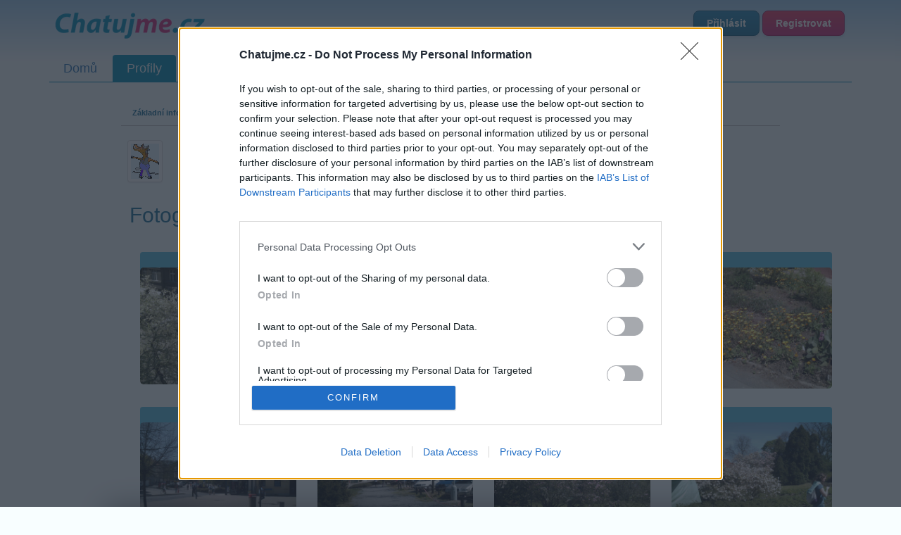

--- FILE ---
content_type: text/html; charset=utf-8
request_url: https://profil.chatujme.cz/Roklan/fotogalerie/70212-pruhonice-a-byvaly-domov
body_size: 5360
content:
<!DOCTYPE html>
<html lang="cs">
<head>
    <meta charset="UTF-8">
    <meta name="viewport" content="width=device-width, initial-scale=1.0">
    <meta http-equiv="X-UA-Compatible" content="IE=edge">

    <title>Profil uživatele Roklan - Fotogalerie ::  Chatujme.cz </title>

    <meta name="description" content="Profil uživatele Roklan na Chatujme.cz">

    <meta name="robots" content="index, follow">

    <meta property="og:title" content="Profil uživatele Roklan - Fotogalerie">
    <meta property="og:description" content="Profil uživatele Roklan na Chatujme.cz">
    <meta property="og:image" content="https://static.chatujme.cz/images/og-logo.png">
    <meta property="og:image:type" content="image/png">
    <meta property="og:image:width" content="1200">
    <meta property="og:image:height" content="630">
    <meta property="og:image:alt" content="Chatujme.cz logo">
    <meta property="og:url" content="https://profil.chatujme.cz/Roklan">
    <meta property="og:type" content="profile">
    <meta property="og:site_name" content="Chatujme.cz">
    <meta property="og:locale" content="cs_CZ">

    <meta name="twitter:card" content="summary_large_image">
    <meta name="twitter:title" content="Profil uživatele Roklan - Fotogalerie">
    <meta name="twitter:description" content="Profil uživatele Roklan na Chatujme.cz">
    <meta name="twitter:image" content="https://static.chatujme.cz/images/og-logo.png">

    <script type="application/ld+json">
    {
      "@context": "https://schema.org",
      "@type": "Organization",
      "name": "Chatujme.cz",
      "url": "https://chatujme.cz/",
      "logo": {
        "@type": "ImageObject",
        "url": "https://www.chatujme.cz/images/logo.png",
        "width": 200,
        "height": 60
      },
      "sameAs": [
        "https://www.facebook.com/chatujme",
        "https://play.google.com/store/apps/details?id=com.lury.chatujmeapp"
      ],
      "contactPoint": {
        "@type": "ContactPoint",
        "email": "podpora@chatujme.cz",
        "contactType": "customer support",
        "availableLanguage": ["Czech", "Slovak"]
      },
      "foundingDate": "2010",
      "description": "Český chat portál s online místnostmi, diskuzním fórem a seznamkou"
    }
    </script>

    <link rel="preconnect" href="https://static.chatujme.cz" crossorigin>
    <link rel="preconnect" href="https://cdn.jsdelivr.net" crossorigin>
    <link rel="preconnect" href="https://pagead2.googlesyndication.com" crossorigin>
    <link rel="dns-prefetch" href="https://ssp.seznam.cz">
    <link rel="dns-prefetch" href="https://connect.facebook.net">

    <meta name="wot-verification" content="c21836fd0ef21d10d53b">
    <meta http-equiv="x-xrds-location" content="https://profil.chatujme.cz/mojeidXrds.xml">
    <link type="text/plain" rel="author" href="https://static.chatujme.cz/humans.txt">
    <!--[if lt IE 9]>
    <script src="http://html5shiv.googlecode.com/svn/trunk/html5.js"></script>
    <![endif]-->
    <link rel="canonical" href="https://profil.chatujme.cz/Roklan">
    <link rel="stylesheet" media="screen,projection,tv" href="https://static.chatujme.cz/css/bootstrap.min.css?ver=2026012102">
    <link rel="stylesheet" media="screen,projection,tv" href="https://static.chatujme.cz/css/bootstrap-theme.min.css?ver=2026012102">
    <link rel="stylesheet" media="screen,projection,tv" href="https://static.chatujme.cz/css/font-awesome.min.css?ver=2026012102">
    <link rel="stylesheet" media="screen,projection,tv" href="https://static.chatujme.cz/css/fa-svg-with-js.css?ver=2026012102">
    <link rel="stylesheet" media="screen,projection,tv" href="https://static.chatujme.cz/css/screen.css?ver=2026012102">
    <link rel="stylesheet" media="screen,projection,tv" href="https://static.chatujme.cz/css/buttons.css?ver=2026012102">
    <link href=" https://cdn.jsdelivr.net/npm/@splidejs/splide@4.1.4/dist/css/splide.min.css " rel="stylesheet">
    <link rel="stylesheet" media="print" href="https://static.chatujme.cz/css/print.css?ver=2026012102">
    <link rel="shortcut icon" href="https://static.chatujme.cz/favicon.ico">
    <link rel="apple-touch-icon" href="https://static.chatujme.cz/images/apple-touch-icon.png" alt="Iphone icon">
    <link rel="apple-touch-icon" sizes="114x114" href="https://static.chatujme.cz/images/apple-touch-icon-114x114.png" alt="Iphone icon">
        <script src="https://static.chatujme.cz/js/jquery.js?ver=2026012102"></script>
        <script> $.cookieDomain = ".chatujme.cz"; </script>
        <script src="https://static.chatujme.cz/js/jquery-ui.js?ver=2026012102"></script>
        <script src="https://static.chatujme.cz/js/bootstrap.min.js?ver=2026012102"></script>
        <script src="https://static.chatujme.cz/js/fontawesome-all.min.js"></script>
        <script src="https://static.chatujme.cz/js/jquery.bootstrap-growl.min.js?ver=2026012102"></script>
        <script src="https://static.chatujme.cz/js/favico.js/favico.js?ver=20260121021769016270"></script>
        <script src="https://static.chatujme.cz/js/modernizr.js?ver=2026012102"></script>
        <script src="https://static.chatujme.cz/js/respond.min.js?ver=2026012102"></script>
        <script src=" https://cdn.jsdelivr.net/npm/@splidejs/splide@4.1.4/dist/js/splide.min.js "></script>

        <script src="https://static.chatujme.cz/js/nette.ajax.js?ver=2026012102"></script>
        <script src="https://static.chatujme.cz/js/history.ajax.js?ver=2026012102"></script>
        <script src="https://static.chatujme.cz/js/netteForms.js?ver=2026012102"></script>
        <script src="https://static.chatujme.cz/js/ga4-events.js?ver=2026012102"></script>
        <script src="https://ssp.seznam.cz/static/js/ssp.js"></script>
        <script async src="https://pagead2.googlesyndication.com/pagead/js/adsbygoogle.js?client=ca-pub-6842817622605562" crossorigin="anonymous"></script>
        <script src="https://static.chatujme.cz/js/main.js?ver=2026012102"></script>
        <script src="https://static.chatujme.cz/js/chbpopad.js?tid=1769016270"></script>

    <script>
        window.dataLayer = window.dataLayer || [];

        function gtag() { dataLayer.push(arguments); }

        gtag('consent', 'default', {
            'ad_storage': 'denied',
            'analytics_storage': 'denied',
            'functionality_storage': 'granted',
            'personalization_storage': 'denied',
            'security_storage': 'denied',
        });

        dataLayer.push({ user_logged_in: false });
    </script>
    <!-- Google Tag Manager -->
    <script>(function(w,d,s,l,i){ w[l]=w[l]||[];w[l].push({'gtm.start':
        new Date().getTime(),event:'gtm.js'});var f=d.getElementsByTagName(s)[0],
        j=d.createElement(s),dl=l!='dataLayer'?'&l='+l:'';j.async=true;j.src=
        'https://www.googletagmanager.com/gtm.js?id='+i+dl;f.parentNode.insertBefore(j,f);
        })(window,document,'script','dataLayer','GTM-N446WJB8');</script>
    <!-- End Google Tag Manager -->

    <!-- Google Tag Manager (noscript) -->
    <noscript><iframe src="https://www.googletagmanager.com/ns.html?id=GTM-N446WJB8"
                      height="0" width="0" style="display:none;visibility:hidden"></iframe></noscript>
    <!-- End Google Tag Manager (noscript) -->
    
    <div id="fb-root"></div>
    <script>(function(d, s, id) {
            var js, fjs = d.getElementsByTagName(s)[0];
            if (d.getElementById(id)) return;
            js = d.createElement(s); js.id = id;
            js.src = "//connect.facebook.net/cs_CZ/all.js#xfbml=1&appId=729503103729065";
            fjs.parentNode.insertBefore(js, fjs);
        }(document, 'script', 'facebook-jssdk'));</script>


<script>
    $(function() {
        $('<audio id="chatAudio"><source src="' + "https://static.chatujme.cz" + '/sounds/notify.ogg" type="audio/ogg"><source src="' + "https://static.chatujme.cz" + '/sounds/notify.mp3" type="audio/mpeg"><source src="' + "https://static.chatujme.cz" + '/sounds/notify.wav" type="audio/wav"></audio>').appendTo('body');
    });
    $.nette.ajax({
        url: "/Roklan/fotogalerie/70212-?do=notify"
    });
    window.setInterval(function(){
        $.nette.ajax({
            url: "/Roklan/fotogalerie/70212-?do=notify"
        });
    },30000);
</script>

</head>
<body>
<script> document.documentElement.className += ' js'</script>
<div id="slide-banner">
    <div id="banner-content">
        <div class="banner-close" onclick="BannerAds.handleClose()">Zavřít reklamu</div>
    </div>
</div>
<div class="container">
    <div class="head span12">
        <div class="headline">
            <div class="row">
                <div class="col-md-6">
                    <a style="display: inline-block;" href="https://chatujme.cz/"><img src="https://static.chatujme.cz/images/logo.png" alt="logo" style="text-align: center;margin: 0 auto;display: block;margin-top:10px;"></a>
                </div>
                <div class="col-md-6">
                    <div class="userbase">
                        <a class="btn btn-mini btn-info" href="https://login.chatujme.cz/?backlink=jxlh8">Přihlásit</a>
                        <a class="btn btn-mini btn-purple" href="https://chatujme.cz/registrace">Registrovat</a>
                    </div>
                </div>
            </div>
        </div>
        <div class="navi">
<ul class="nav nav-pills"><li><a href="https://chatujme.cz/">Domů</a></li><li class="active"><a href="/">Profily</a></li><li><a href="https://chat.chatujme.cz/">Chat</a></li><li><a href="https://diskuze.chatujme.cz/">Diskuze</a></li><li class=" newNavi"><a href="https://chatujme.cz/obchod.list/">Obchod</a></li><li><a href="https://radio.chatujme.cz/">Chat Rádio</a></li><li><a href="https://napoveda.chatujme.cz/">Nápověda</a></li></ul>        </div>
    </div>
    <div class="row mainrow">
        <div class="span12">
            <div id="snippet--flashes">
            </div>



    <script src="https://static.chatujme.cz/js/jquery.colorbox-min.js" type="text/javascript"></script>
    <link rel="stylesheet" href="https://static.chatujme.cz/css/colorbox.css" type="text/css">
    <link rel="stylesheet" media="screen,projection,tv" href="https://static.chatujme.cz/css/profil.css">
    <script>
        jQuery.extend(jQuery.colorbox.settings, {
            current: "{current}. z celkových {total} fotografií",
            previous: "Předchozí",
            next: "Následující",
            close: "Zavřít",
            xhrError: "Obsah se nepodařilo načíst.",
            imgError: "Obrázek se nepodařilo načíst.",
            slideshowStart: "Spustit slideshow",
            slideshowStop: "Zastavit slideshow"
        });
        $(document).ready(function() {
            $('a.profilovkaImg').colorbox({
                rel: 'gal',
                scalePhotos: true,
                width: "90%"
            });
            $('.navprofil a[data-toggle=tab]').click(function(e) {
                e.preventDefault();
                $(this).tab('show')
            });
            var hash = window.location.hash.replace('#', '');
            if (hash != "")
                $("a[href*=#" + hash + "]").click();
        });
    </script>
    <div class="boys">
        <div class="profilview">        
<div class="row" style="margin-top:-10px;margin-bottom: 20px;">
    <div class="col-md-10 col-md-push-1" style="font-weight: bold;">
        <ul class="nav nav-tabs navprofil" style="border-bottom-color: #c1c1c1">
            <li><a href="/Roklan#zakladni">Základní informace</a></li>

            <li><a href="/Roklan#detail">Detailní informace</a></li>

            <li><a href="/Roklan/zed">Zeď</a></li>

            <li class="active"><a href="/Roklan/fotogalerie">Fotogalerie</a></li>

            <li><a href="/Roklan/pratele">Přátelé</a></li>


        </ul>
    </div>
</div>
<style>
    body {
    }
    .profilview, .widget .comment-text{
    }
    .profilview .tab-content a{
    }
    .profilview .vypis {
    }
    #wall .list-group-item {
    }
    #wall .list-group-item:hover {
        background-color: #c1c1c1 !important;
    }
    #wall .panel {
        background-color:transparent !important;
    }
</style>
<script>
$(document).ready(function(){
    $("a[title]").tooltip({
          effect: "fade",
          opacity: 0.5
    });

});
    
    function invert(rgb) {
        rgb = [].slice.call(arguments).join(",").replace(/rgb\(|\)|rgba\(|\)|\s/gi, '').split(',');
        for (var i = 0; i < rgb.length; i++) rgb[i] = (i === 3 ? 1 : 255) - rgb[i];
        return rgb.join(", ");
    }
</script>


<script>
    BannerAds.configure({
        repeatAds:    true,
        simpleClose:  true,
        triggerOnScroll: false,
        reloadOnScroll: true,
        triggerScrollPercent: 0.20,
        repeatDelay:  10000,
        closeDelay: 5000,
        cooldownMobile: 30000,
        cooldownDesk: 30000,
        adConfigMobile: {
            zoneId: 390880,
            id:     "ssp-zone-390880",
            width:  500,
            height: 200
        },
        adConfigDesk: {
            zoneId: 390877,
            id:     "ssp-zone-390877",
            width:  970,
            height: 210
        }
    });

    window.addEventListener('load', BannerAds.init);
</script>            <div class="row nickrow" style="position: relative;top:-10px;padding-left: 10px;">
                <div class="col-md-5 col-md-push-1">
                    <h1 class="nadpis">
                        <img src="https://static.chatujme.cz/icons/default/82.jpg?1769016270" class="img-thumbnail img-rounded">&nbsp;&nbsp;
 Roklan
                     </h1>

                </div>
            </div>





            <div class="fotogalerie_album col-md-push-1 col-md-11">
                
                    
                        <h2>Fotogalerie: Průhonice a bývalý domov</h2>

                    <div>
                        <div class="alba col-md-3">

                            <span class="nadpis_alb label label-info col-md-12">
                                &nbsp;
                            </span>

                            <a href="https://static.chatujme.cz/fotogalerie/Roklan/70212/b2d925ea8c531c35f7b3fd49abcd80a862e379bcbecf4.jpg" title="" class="albumrel" >
                                <img src="https://static.chatujme.cz/fotogalerie/Roklan/70212/b2d925ea8c531c35f7b3fd49abcd80a862e379bcbecf4.jpg" alt="" title=""  class="album_nahled">

                            </a>
                        </div>
                    </div>

                    

                    <div>
                        <div class="alba col-md-3">

                            <span class="nadpis_alb label label-info col-md-12">
                                &nbsp;
                            </span>

                            <a href="https://static.chatujme.cz/fotogalerie/Roklan/70212/b2d925ea8c531c35f7b3fd49abcd80a862e379e77be85.jpg" title="" class="albumrel" >
                                <img src="https://static.chatujme.cz/fotogalerie/Roklan/70212/b2d925ea8c531c35f7b3fd49abcd80a862e379e77be85.jpg" alt="" title=""  class="album_nahled">

                            </a>
                        </div>
                    </div>

                    

                    <div>
                        <div class="alba col-md-3">

                            <span class="nadpis_alb label label-info col-md-12">
                                &nbsp;
                            </span>

                            <a href="https://static.chatujme.cz/fotogalerie/Roklan/70212/b2d925ea8c531c35f7b3fd49abcd80a862e37a1967d3a.jpg" title="" class="albumrel" >
                                <img src="https://static.chatujme.cz/fotogalerie/Roklan/70212/b2d925ea8c531c35f7b3fd49abcd80a862e37a1967d3a.jpg" alt="" title=""  class="album_nahled">

                            </a>
                        </div>
                    </div>

                    

                    <div class="row">
                        <div class="alba col-md-3">

                            <span class="nadpis_alb label label-info col-md-12">
                                &nbsp;
                            </span>

                            <a href="https://static.chatujme.cz/fotogalerie/Roklan/70212/b2d925ea8c531c35f7b3fd49abcd80a862e37a49425bd.jpg" title="" class="albumrel" >
                                <img src="https://static.chatujme.cz/fotogalerie/Roklan/70212/b2d925ea8c531c35f7b3fd49abcd80a862e37a49425bd.jpg" alt="" title=""  class="album_nahled">

                            </a>
                        </div>
                    </div>

                    

                    <div>
                        <div class="alba col-md-3">

                            <span class="nadpis_alb label label-info col-md-12">
                                &nbsp;
                            </span>

                            <a href="https://static.chatujme.cz/fotogalerie/Roklan/70212/b2d925ea8c531c35f7b3fd49abcd80a862e37a6d311c1.jpg" title="" class="albumrel" >
                                <img src="https://static.chatujme.cz/fotogalerie/Roklan/70212/b2d925ea8c531c35f7b3fd49abcd80a862e37a6d311c1.jpg" alt="" title=""  class="album_nahled">

                            </a>
                        </div>
                    </div>

                    

                    <div>
                        <div class="alba col-md-3">

                            <span class="nadpis_alb label label-info col-md-12">
                                &nbsp;
                            </span>

                            <a href="https://static.chatujme.cz/fotogalerie/Roklan/70212/b2d925ea8c531c35f7b3fd49abcd80a862e37a93cd153.jpg" title="" class="albumrel" >
                                <img src="https://static.chatujme.cz/fotogalerie/Roklan/70212/b2d925ea8c531c35f7b3fd49abcd80a862e37a93cd153.jpg" alt="" title=""  class="album_nahled">

                            </a>
                        </div>
                    </div>

                    

                    <div>
                        <div class="alba col-md-3">

                            <span class="nadpis_alb label label-info col-md-12">
                                &nbsp;
                            </span>

                            <a href="https://static.chatujme.cz/fotogalerie/Roklan/70212/b2d925ea8c531c35f7b3fd49abcd80a862e37abb96186.jpg" title="" class="albumrel" >
                                <img src="https://static.chatujme.cz/fotogalerie/Roklan/70212/b2d925ea8c531c35f7b3fd49abcd80a862e37abb96186.jpg" alt="" title=""  class="album_nahled">

                            </a>
                        </div>
                    </div>

                    

                    <div class="row">
                        <div class="alba col-md-3">

                            <span class="nadpis_alb label label-info col-md-12">
                                &nbsp;
                            </span>

                            <a href="https://static.chatujme.cz/fotogalerie/Roklan/70212/b2d925ea8c531c35f7b3fd49abcd80a862e37ae61e516.jpg" title="" class="albumrel" >
                                <img src="https://static.chatujme.cz/fotogalerie/Roklan/70212/b2d925ea8c531c35f7b3fd49abcd80a862e37ae61e516.jpg" alt="" title=""  class="album_nahled">

                            </a>
                        </div>
                    </div>

                    

                    <div>
                        <div class="alba col-md-3">

                            <span class="nadpis_alb label label-info col-md-12">
                                &nbsp;
                            </span>

                            <a href="https://static.chatujme.cz/fotogalerie/Roklan/70212/b2d925ea8c531c35f7b3fd49abcd80a862e37b0a59591.jpg" title="" class="albumrel" >
                                <img src="https://static.chatujme.cz/fotogalerie/Roklan/70212/b2d925ea8c531c35f7b3fd49abcd80a862e37b0a59591.jpg" alt="" title=""  class="album_nahled">

                            </a>
                        </div>
                    </div>

                    

                    <div>
                        <div class="alba col-md-3">

                            <span class="nadpis_alb label label-info col-md-12">
                                &nbsp;
                            </span>

                            <a href="https://static.chatujme.cz/fotogalerie/Roklan/70212/b2d925ea8c531c35f7b3fd49abcd80a862e37b2b32329.jpg" title="" class="albumrel" >
                                <img src="https://static.chatujme.cz/fotogalerie/Roklan/70212/b2d925ea8c531c35f7b3fd49abcd80a862e37b2b32329.jpg" alt="" title=""  class="album_nahled">

                            </a>
                        </div>
                    </div>

                    

                    <div>
                        <div class="alba col-md-3">

                            <span class="nadpis_alb label label-info col-md-12">
                                &nbsp;
                            </span>

                            <a href="https://static.chatujme.cz/fotogalerie/Roklan/70212/b2d925ea8c531c35f7b3fd49abcd80a862e37b4e38c80.jpg" title="" class="albumrel" >
                                <img src="https://static.chatujme.cz/fotogalerie/Roklan/70212/b2d925ea8c531c35f7b3fd49abcd80a862e37b4e38c80.jpg" alt="" title=""  class="album_nahled">

                            </a>
                        </div>
                    </div>

                    

                    <div class="row">
                        <div class="alba col-md-3">

                            <span class="nadpis_alb label label-info col-md-12">
                                &nbsp;
                            </span>

                            <a href="https://static.chatujme.cz/fotogalerie/Roklan/70212/b2d925ea8c531c35f7b3fd49abcd80a862e37b78857f3.jpg" title="" class="albumrel" >
                                <img src="https://static.chatujme.cz/fotogalerie/Roklan/70212/b2d925ea8c531c35f7b3fd49abcd80a862e37b78857f3.jpg" alt="" title=""  class="album_nahled">

                            </a>
                        </div>
                    </div>

                    

                    <div>
                        <div class="alba col-md-3">

                            <span class="nadpis_alb label label-info col-md-12">
                                &nbsp;
                            </span>

                            <a href="https://static.chatujme.cz/fotogalerie/Roklan/70212/b2d925ea8c531c35f7b3fd49abcd80a862e37ba35719b.jpg" title="" class="albumrel" >
                                <img src="https://static.chatujme.cz/fotogalerie/Roklan/70212/b2d925ea8c531c35f7b3fd49abcd80a862e37ba35719b.jpg" alt="" title=""  class="album_nahled">

                            </a>
                        </div>
                    </div>

                    

                    <div>
                        <div class="alba col-md-3">

                            <span class="nadpis_alb label label-info col-md-12">
                                &nbsp;
                            </span>

                            <a href="https://static.chatujme.cz/fotogalerie/Roklan/70212/b2d925ea8c531c35f7b3fd49abcd80a862e37bcf703e6.jpg" title="" class="albumrel" >
                                <img src="https://static.chatujme.cz/fotogalerie/Roklan/70212/b2d925ea8c531c35f7b3fd49abcd80a862e37bcf703e6.jpg" alt="" title=""  class="album_nahled">

                            </a>
                        </div>
                    </div>

                    

                    <div>
                        <div class="alba col-md-3">

                            <span class="nadpis_alb label label-info col-md-12">
                                &nbsp;
                            </span>

                            <a href="https://static.chatujme.cz/fotogalerie/Roklan/70212/b2d925ea8c531c35f7b3fd49abcd80a862e37c02465dc.jpg" title="" class="albumrel" >
                                <img src="https://static.chatujme.cz/fotogalerie/Roklan/70212/b2d925ea8c531c35f7b3fd49abcd80a862e37c02465dc.jpg" alt="" title=""  class="album_nahled">

                            </a>
                        </div>
                    </div>

                    

                    <div class="row">
                        <div class="alba col-md-3">

                            <span class="nadpis_alb label label-info col-md-12">
                                &nbsp;
                            </span>

                            <a href="https://static.chatujme.cz/fotogalerie/Roklan/70212/b2d925ea8c531c35f7b3fd49abcd80a862e37c2744bb1.jpg" title="" class="albumrel" >
                                <img src="https://static.chatujme.cz/fotogalerie/Roklan/70212/b2d925ea8c531c35f7b3fd49abcd80a862e37c2744bb1.jpg" alt="" title=""  class="album_nahled">

                            </a>
                        </div>
                    </div>

                    

                    <div>
                        <div class="alba col-md-3">

                            <span class="nadpis_alb label label-info col-md-12">
                                &nbsp;
                            </span>

                            <a href="https://static.chatujme.cz/fotogalerie/Roklan/70212/b2d925ea8c531c35f7b3fd49abcd80a862e37c4b6dc2e.jpg" title="" class="albumrel" >
                                <img src="https://static.chatujme.cz/fotogalerie/Roklan/70212/b2d925ea8c531c35f7b3fd49abcd80a862e37c4b6dc2e.jpg" alt="" title=""  class="album_nahled">

                            </a>
                        </div>
                    </div>

                    

                    <div>
                        <div class="alba col-md-3">

                            <span class="nadpis_alb label label-info col-md-12">
                                &nbsp;
                            </span>

                            <a href="https://static.chatujme.cz/fotogalerie/Roklan/70212/b2d925ea8c531c35f7b3fd49abcd80a862e37c7058730.jpg" title="" class="albumrel" >
                                <img src="https://static.chatujme.cz/fotogalerie/Roklan/70212/b2d925ea8c531c35f7b3fd49abcd80a862e37c7058730.jpg" alt="" title=""  class="album_nahled">

                            </a>
                        </div>
                    </div>

                    

                    <div>
                        <div class="alba col-md-3">

                            <span class="nadpis_alb label label-info col-md-12">
                                &nbsp;
                            </span>

                            <a href="https://static.chatujme.cz/fotogalerie/Roklan/70212/b2d925ea8c531c35f7b3fd49abcd80a862e37ca653d3b.jpg" title="" class="albumrel" >
                                <img src="https://static.chatujme.cz/fotogalerie/Roklan/70212/b2d925ea8c531c35f7b3fd49abcd80a862e37ca653d3b.jpg" alt="" title=""  class="album_nahled">

                            </a>
                        </div>
                    </div>

                    

                    <div class="row">
                        <div class="alba col-md-3">

                            <span class="nadpis_alb label label-info col-md-12">
                                &nbsp;
                            </span>

                            <a href="https://static.chatujme.cz/fotogalerie/Roklan/70212/b2d925ea8c531c35f7b3fd49abcd80a862e37d242e390.jpg" title="" class="albumrel" >
                                <img src="https://static.chatujme.cz/fotogalerie/Roklan/70212/b2d925ea8c531c35f7b3fd49abcd80a862e37d242e390.jpg" alt="" title=""  class="album_nahled">

                            </a>
                        </div>
                    </div>

                    

                    <div>
                        <div class="alba col-md-3">

                            <span class="nadpis_alb label label-info col-md-12">
                                &nbsp;
                            </span>

                            <a href="https://static.chatujme.cz/fotogalerie/Roklan/70212/b2d925ea8c531c35f7b3fd49abcd80a862e37d52df139.jpg" title="" class="albumrel" >
                                <img src="https://static.chatujme.cz/fotogalerie/Roklan/70212/b2d925ea8c531c35f7b3fd49abcd80a862e37d52df139.jpg" alt="" title=""  class="album_nahled">

                            </a>
                        </div>
                    </div>

                    

                    <div>
                        <div class="alba col-md-3">

                            <span class="nadpis_alb label label-info col-md-12">
                                &nbsp;
                            </span>

                            <a href="https://static.chatujme.cz/fotogalerie/Roklan/70212/b2d925ea8c531c35f7b3fd49abcd80a862e37d7c3feaf.jpg" title="" class="albumrel" >
                                <img src="https://static.chatujme.cz/fotogalerie/Roklan/70212/b2d925ea8c531c35f7b3fd49abcd80a862e37d7c3feaf.jpg" alt="" title=""  class="album_nahled">

                            </a>
                        </div>
                    </div>

                    

                    <div>
                        <div class="alba col-md-3">

                            <span class="nadpis_alb label label-info col-md-12">
                                &nbsp;
                            </span>

                            <a href="https://static.chatujme.cz/fotogalerie/Roklan/70212/b2d925ea8c531c35f7b3fd49abcd80a862e37dac5c964.jpg" title="" class="albumrel" >
                                <img src="https://static.chatujme.cz/fotogalerie/Roklan/70212/b2d925ea8c531c35f7b3fd49abcd80a862e37dac5c964.jpg" alt="" title=""  class="album_nahled">

                            </a>
                        </div>
                    </div>

                    

                    <div class="row">
                        <div class="alba col-md-3">

                            <span class="nadpis_alb label label-info col-md-12">
                                &nbsp;
                            </span>

                            <a href="https://static.chatujme.cz/fotogalerie/Roklan/70212/b2d925ea8c531c35f7b3fd49abcd80a862e37de58604d.jpg" title="" class="albumrel" >
                                <img src="https://static.chatujme.cz/fotogalerie/Roklan/70212/b2d925ea8c531c35f7b3fd49abcd80a862e37de58604d.jpg" alt="" title=""  class="album_nahled">

                            </a>
                        </div>
                    </div>

                    

                    <div>
                        <div class="alba col-md-3">

                            <span class="nadpis_alb label label-info col-md-12">
                                &nbsp;
                            </span>

                            <a href="https://static.chatujme.cz/fotogalerie/Roklan/70212/b2d925ea8c531c35f7b3fd49abcd80a862e37e136503d.jpg" title="" class="albumrel" >
                                <img src="https://static.chatujme.cz/fotogalerie/Roklan/70212/b2d925ea8c531c35f7b3fd49abcd80a862e37e136503d.jpg" alt="" title=""  class="album_nahled">

                            </a>
                        </div>
                    </div>

                    

                    <div>
                        <div class="alba col-md-3">

                            <span class="nadpis_alb label label-info col-md-12">
                                &nbsp;
                            </span>

                            <a href="https://static.chatujme.cz/fotogalerie/Roklan/70212/b2d925ea8c531c35f7b3fd49abcd80a862e37e407f70e.jpg" title="" class="albumrel" >
                                <img src="https://static.chatujme.cz/fotogalerie/Roklan/70212/b2d925ea8c531c35f7b3fd49abcd80a862e37e407f70e.jpg" alt="" title=""  class="album_nahled">

                            </a>
                        </div>
                    </div>

                    

                    <div>
                        <div class="alba col-md-3">

                            <span class="nadpis_alb label label-info col-md-12">
                                &nbsp;
                            </span>

                            <a href="https://static.chatujme.cz/fotogalerie/Roklan/70212/b2d925ea8c531c35f7b3fd49abcd80a862e37e6de5dd4.jpg" title="" class="albumrel" >
                                <img src="https://static.chatujme.cz/fotogalerie/Roklan/70212/b2d925ea8c531c35f7b3fd49abcd80a862e37e6de5dd4.jpg" alt="" title=""  class="album_nahled">

                            </a>
                        </div>
                    </div>

                    

                    <div class="row">
                        <div class="alba col-md-3">

                            <span class="nadpis_alb label label-info col-md-12">
                                &nbsp;
                            </span>

                            <a href="https://static.chatujme.cz/fotogalerie/Roklan/70212/b2d925ea8c531c35f7b3fd49abcd80a862e37e9de6b51.jpg" title="" class="albumrel" >
                                <img src="https://static.chatujme.cz/fotogalerie/Roklan/70212/b2d925ea8c531c35f7b3fd49abcd80a862e37e9de6b51.jpg" alt="" title=""  class="album_nahled">

                            </a>
                        </div>
                    </div>

                    

                    <div>
                        <div class="alba col-md-3">

                            <span class="nadpis_alb label label-info col-md-12">
                                &nbsp;
                            </span>

                            <a href="https://static.chatujme.cz/fotogalerie/Roklan/70212/b2d925ea8c531c35f7b3fd49abcd80a862e37ecd7963e.jpg" title="" class="albumrel" >
                                <img src="https://static.chatujme.cz/fotogalerie/Roklan/70212/b2d925ea8c531c35f7b3fd49abcd80a862e37ecd7963e.jpg" alt="" title=""  class="album_nahled">

                            </a>
                        </div>
                    </div>

                    

                    <div>
                        <div class="alba col-md-3">

                            <span class="nadpis_alb label label-info col-md-12">
                                &nbsp;
                            </span>

                            <a href="https://static.chatujme.cz/fotogalerie/Roklan/70212/b2d925ea8c531c35f7b3fd49abcd80a862e37f029beb9.jpg" title="" class="albumrel" >
                                <img src="https://static.chatujme.cz/fotogalerie/Roklan/70212/b2d925ea8c531c35f7b3fd49abcd80a862e37f029beb9.jpg" alt="" title=""  class="album_nahled">

                            </a>
                        </div>
                    </div>

                    

                    <div>
                        <div class="alba col-md-3">

                            <span class="nadpis_alb label label-info col-md-12">
                                &nbsp;
                            </span>

                            <a href="https://static.chatujme.cz/fotogalerie/Roklan/70212/b2d925ea8c531c35f7b3fd49abcd80a862e37f30944ea.jpg" title="" class="albumrel" >
                                <img src="https://static.chatujme.cz/fotogalerie/Roklan/70212/b2d925ea8c531c35f7b3fd49abcd80a862e37f30944ea.jpg" alt="" title=""  class="album_nahled">

                            </a>
                        </div>
                    </div>

                    

                    <div class="row">
                        <div class="alba col-md-3">

                            <span class="nadpis_alb label label-info col-md-12">
                                &nbsp;
                            </span>

                            <a href="https://static.chatujme.cz/fotogalerie/Roklan/70212/b2d925ea8c531c35f7b3fd49abcd80a862e37f61926f4.jpg" title="" class="albumrel" >
                                <img src="https://static.chatujme.cz/fotogalerie/Roklan/70212/b2d925ea8c531c35f7b3fd49abcd80a862e37f61926f4.jpg" alt="" title=""  class="album_nahled">

                            </a>
                        </div>
                    </div>

                    

                    <div>
                        <div class="alba col-md-3">

                            <span class="nadpis_alb label label-info col-md-12">
                                &nbsp;
                            </span>

                            <a href="https://static.chatujme.cz/fotogalerie/Roklan/70212/b2d925ea8c531c35f7b3fd49abcd80a862e37f976a099.jpg" title="" class="albumrel" >
                                <img src="https://static.chatujme.cz/fotogalerie/Roklan/70212/b2d925ea8c531c35f7b3fd49abcd80a862e37f976a099.jpg" alt="" title=""  class="album_nahled">

                            </a>
                        </div>
                    </div>

                    

                    <div>
                        <div class="alba col-md-3">

                            <span class="nadpis_alb label label-info col-md-12">
                                &nbsp;
                            </span>

                            <a href="https://static.chatujme.cz/fotogalerie/Roklan/70212/b2d925ea8c531c35f7b3fd49abcd80a862e37fcb3a81a.jpg" title="" class="albumrel" >
                                <img src="https://static.chatujme.cz/fotogalerie/Roklan/70212/b2d925ea8c531c35f7b3fd49abcd80a862e37fcb3a81a.jpg" alt="" title=""  class="album_nahled">

                            </a>
                        </div>
                    </div>

                    

                    <div>
                        <div class="alba col-md-3">

                            <span class="nadpis_alb label label-info col-md-12">
                                &nbsp;
                            </span>

                            <a href="https://static.chatujme.cz/fotogalerie/Roklan/70212/b2d925ea8c531c35f7b3fd49abcd80a862e37ffda81ef.jpg" title="" class="albumrel" >
                                <img src="https://static.chatujme.cz/fotogalerie/Roklan/70212/b2d925ea8c531c35f7b3fd49abcd80a862e37ffda81ef.jpg" alt="" title=""  class="album_nahled">

                            </a>
                        </div>
                    </div>

                    

                    <div class="row">
                        <div class="alba col-md-3">

                            <span class="nadpis_alb label label-info col-md-12">
                                &nbsp;
                            </span>

                            <a href="https://static.chatujme.cz/fotogalerie/Roklan/70212/b2d925ea8c531c35f7b3fd49abcd80a862e3802d07bc8.jpg" title="" class="albumrel" >
                                <img src="https://static.chatujme.cz/fotogalerie/Roklan/70212/b2d925ea8c531c35f7b3fd49abcd80a862e3802d07bc8.jpg" alt="" title=""  class="album_nahled">

                            </a>
                        </div>
                    </div>

                    

                    <div>
                        <div class="alba col-md-3">

                            <span class="nadpis_alb label label-info col-md-12">
                                &nbsp;
                            </span>

                            <a href="https://static.chatujme.cz/fotogalerie/Roklan/70212/b2d925ea8c531c35f7b3fd49abcd80a862e3805da5498.jpg" title="" class="albumrel" >
                                <img src="https://static.chatujme.cz/fotogalerie/Roklan/70212/b2d925ea8c531c35f7b3fd49abcd80a862e3805da5498.jpg" alt="" title=""  class="album_nahled">

                            </a>
                        </div>
                    </div>

                    

                    <div>
                        <div class="alba col-md-3">

                            <span class="nadpis_alb label label-info col-md-12">
                                &nbsp;
                            </span>

                            <a href="https://static.chatujme.cz/fotogalerie/Roklan/70212/b2d925ea8c531c35f7b3fd49abcd80a862e3808666bd4.jpg" title="" class="albumrel" >
                                <img src="https://static.chatujme.cz/fotogalerie/Roklan/70212/b2d925ea8c531c35f7b3fd49abcd80a862e3808666bd4.jpg" alt="" title=""  class="album_nahled">

                            </a>
                        </div>
                    </div>

                    

                    <div>
                        <div class="alba col-md-3">

                            <span class="nadpis_alb label label-info col-md-12">
                                &nbsp;
                            </span>

                            <a href="https://static.chatujme.cz/fotogalerie/Roklan/70212/b2d925ea8c531c35f7b3fd49abcd80a862e381161ac3f.jpg" title="" class="albumrel" >
                                <img src="https://static.chatujme.cz/fotogalerie/Roklan/70212/b2d925ea8c531c35f7b3fd49abcd80a862e381161ac3f.jpg" alt="" title=""  class="album_nahled">

                            </a>
                        </div>
                    </div>

                    

                    <div class="row">
                        <div class="alba col-md-3">

                            <span class="nadpis_alb label label-info col-md-12">
                                &nbsp;
                            </span>

                            <a href="https://static.chatujme.cz/fotogalerie/Roklan/70212/b2d925ea8c531c35f7b3fd49abcd80a862e3814e6c5ce.jpg" title="" class="albumrel" >
                                <img src="https://static.chatujme.cz/fotogalerie/Roklan/70212/b2d925ea8c531c35f7b3fd49abcd80a862e3814e6c5ce.jpg" alt="" title=""  class="album_nahled">

                            </a>
                        </div>
                    </div>

                    

                    <div>
                        <div class="alba col-md-3">

                            <span class="nadpis_alb label label-info col-md-12">
                                &nbsp;
                            </span>

                            <a href="https://static.chatujme.cz/fotogalerie/Roklan/70212/b2d925ea8c531c35f7b3fd49abcd80a862e38180e7388.jpg" title="" class="albumrel" >
                                <img src="https://static.chatujme.cz/fotogalerie/Roklan/70212/b2d925ea8c531c35f7b3fd49abcd80a862e38180e7388.jpg" alt="" title=""  class="album_nahled">

                            </a>
                        </div>
                    </div>

                    

                    <div>
                        <div class="alba col-md-3">

                            <span class="nadpis_alb label label-info col-md-12">
                                &nbsp;
                            </span>

                            <a href="https://static.chatujme.cz/fotogalerie/Roklan/70212/b2d925ea8c531c35f7b3fd49abcd80a862e381ae7734f.jpg" title="" class="albumrel" >
                                <img src="https://static.chatujme.cz/fotogalerie/Roklan/70212/b2d925ea8c531c35f7b3fd49abcd80a862e381ae7734f.jpg" alt="" title=""  class="album_nahled">

                            </a>
                        </div>
                    </div>

                    

                    <div>
                        <div class="alba col-md-3">

                            <span class="nadpis_alb label label-info col-md-12">
                                &nbsp;
                            </span>

                            <a href="https://static.chatujme.cz/fotogalerie/Roklan/70212/b2d925ea8c531c35f7b3fd49abcd80a862e381d0ce1f0.jpg" title="" class="albumrel" >
                                <img src="https://static.chatujme.cz/fotogalerie/Roklan/70212/b2d925ea8c531c35f7b3fd49abcd80a862e381d0ce1f0.jpg" alt="" title=""  class="album_nahled">

                            </a>
                        </div>
                    </div>

                    

                    <div class="row">
                        <div class="alba col-md-3">

                            <span class="nadpis_alb label label-info col-md-12">
                                &nbsp;
                            </span>

                            <a href="https://static.chatujme.cz/fotogalerie/Roklan/70212/b2d925ea8c531c35f7b3fd49abcd80a862e381f6b5ac9.jpg" title="" class="albumrel" >
                                <img src="https://static.chatujme.cz/fotogalerie/Roklan/70212/b2d925ea8c531c35f7b3fd49abcd80a862e381f6b5ac9.jpg" alt="" title=""  class="album_nahled">

                            </a>
                        </div>
                    </div>

                    

                    <div>
                        <div class="alba col-md-3">

                            <span class="nadpis_alb label label-info col-md-12">
                                &nbsp;
                            </span>

                            <a href="https://static.chatujme.cz/fotogalerie/Roklan/70212/b2d925ea8c531c35f7b3fd49abcd80a862e382214fb91.jpg" title="" class="albumrel" >
                                <img src="https://static.chatujme.cz/fotogalerie/Roklan/70212/b2d925ea8c531c35f7b3fd49abcd80a862e382214fb91.jpg" alt="" title=""  class="album_nahled">

                            </a>
                        </div>
                    </div>
                <script>
                    $(".albumrel").colorbox({ rel:'album' , maxWidth:'95%', maxHeight:'95%' });
                    /*$("img[title]").tooltip();*/
                </script>
            </div>
        </div>
    </div>
            <br style="clear:both;display:block;">
        </div>
    </div>

    <br class="clear">
    <div class="footer col-md-10 col-md-push-1">
        <span>Copyright &copy; 2011 - 2026, <strong>Chatujme.cz</strong> | Podpora: podpora&#64;chatujme.cz |  Autor: <a href="https://lury.cz">LuRy.cz</a> | <a class="versionFooter" title="'Chatujme.cz">v1.3659#20260121</a></span>
        <div style=" display:none"><a href="mailto:trap@chatujme.cz">trap@chatujme.cz</a></div>
    </div>
</div>

</body>
</html>


--- FILE ---
content_type: text/html; charset=utf-8
request_url: https://www.google.com/recaptcha/api2/aframe
body_size: 266
content:
<!DOCTYPE HTML><html><head><meta http-equiv="content-type" content="text/html; charset=UTF-8"></head><body><script nonce="l03czLRZoT-8tIZHymT-lA">/** Anti-fraud and anti-abuse applications only. See google.com/recaptcha */ try{var clients={'sodar':'https://pagead2.googlesyndication.com/pagead/sodar?'};window.addEventListener("message",function(a){try{if(a.source===window.parent){var b=JSON.parse(a.data);var c=clients[b['id']];if(c){var d=document.createElement('img');d.src=c+b['params']+'&rc='+(localStorage.getItem("rc::a")?sessionStorage.getItem("rc::b"):"");window.document.body.appendChild(d);sessionStorage.setItem("rc::e",parseInt(sessionStorage.getItem("rc::e")||0)+1);localStorage.setItem("rc::h",'1769016277067');}}}catch(b){}});window.parent.postMessage("_grecaptcha_ready", "*");}catch(b){}</script></body></html>